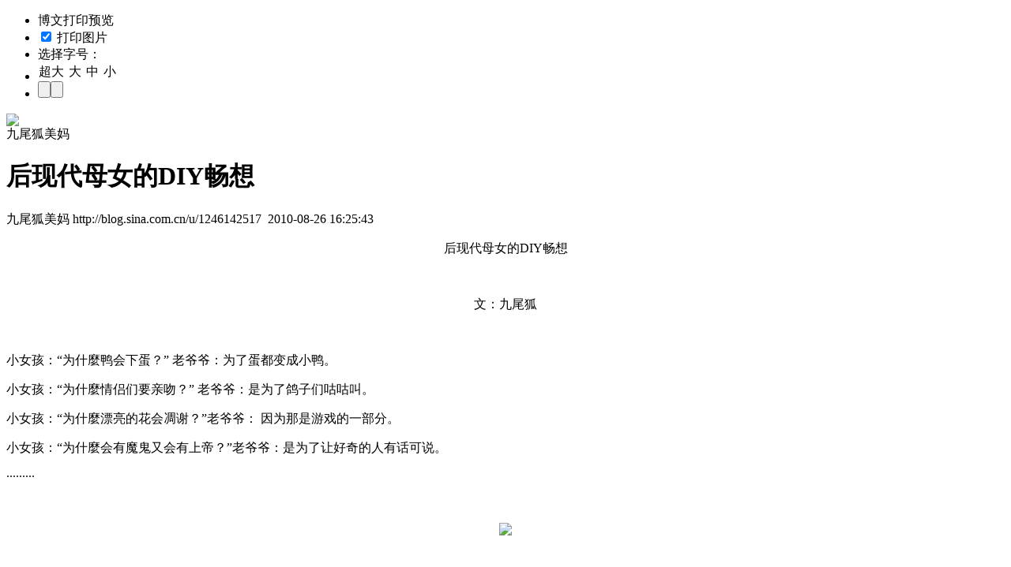

--- FILE ---
content_type: text/html; charset=utf-8
request_url: https://blog.sina.com.cn/api/blog_4a46a0350100lszq.js
body_size: 2729
content:
var json_ariticle ={"blog_title":"\u540e\u73b0\u4ee3\u6bcd\u5973\u7684DIY\u7545\u60f3","uid":"1246142517","blog_id":"4a46a0350100lszq","blog_body":"<p STYLE=\"TexT-inDenT: 2em\" ALIGN=\"center\"><font STYLE=\"FonT-siZe: 16px; FonT-FAMiLY: \u9ed1\u4f53\">\u540e\u73b0\u4ee3\u6bcd\u5973\u7684DIY\u7545\u60f3<\/FONT><\/P>\n<p STYLE=\"TexT-inDenT: 2em\" ALIGN=\"center\"><font STYLE=\"FonT-siZe: 16px\">&nbsp;<\/FONT><\/P>\n<p STYLE=\"TexT-inDenT: 2em\" ALIGN=\"center\"><font STYLE=\"FonT-siZe: 16px\">\u6587\uff1a\u4e5d\u5c3e\u72d0<\/FONT><\/P>\n<p STYLE=\"TexT-inDenT: 2em\" ALIGN=\"center\"><font STYLE=\"FonT-siZe: 16px\">&nbsp;<\/FONT><\/P>\n<p STYLE=\"TexT-inDenT: 2em\" ALIGN=\"left\"><font STYLE=\"FonT-siZe: 16px\">\u5c0f\u5973\u5b69\uff1a\u201c\u4e3a\u4ec0\u9ebc\u9e2d\u4f1a\u4e0b\u86cb\uff1f\u201d \u8001\u7237\u7237\uff1a\u4e3a\u4e86\u86cb\u90fd\u53d8\u6210\u5c0f\u9e2d\u3002<\/FONT><\/P>\n<p STYLE=\"TexT-inDenT: 2em\" ALIGN=\"left\"><font STYLE=\"FonT-siZe: 16px\">\u5c0f\u5973\u5b69\uff1a\u201c\u4e3a\u4ec0\u9ebc\u60c5\u4fa3\u4eec\u8981\u4eb2\u543b\uff1f\u201d \u8001\u7237\u7237\uff1a\u662f\u4e3a\u4e86\u9e3d\u5b50\u4eec\u5495\u5495\u53eb\u3002<\/FONT><\/P>\n<p STYLE=\"TexT-inDenT: 2em\" ALIGN=\"left\"><font STYLE=\"FonT-siZe: 16px\">\u5c0f\u5973\u5b69\uff1a\u201c\u4e3a\u4ec0\u9ebc\u6f02\u4eae\u7684\u82b1\u4f1a\u51cb\u8c22\uff1f\u201d\u8001\u7237\u7237\uff1a \u56e0\u4e3a\u90a3\u662f\u6e38\u620f\u7684\u4e00\u90e8\u5206\u3002<\/FONT><\/P>\n<p STYLE=\"TexT-inDenT: 2em\"><font STYLE=\"FonT-siZe: 16px\">\u5c0f\u5973\u5b69\uff1a\u201c\u4e3a\u4ec0\u9ebc\u4f1a\u6709\u9b54\u9b3c\u53c8\u4f1a\u6709\u4e0a\u5e1d\uff1f\u201d\u8001\u7237\u7237\uff1a\u662f\u4e3a\u4e86\u8ba9\u597d\u5947\u7684\u4eba\u6709\u8bdd\u53ef\u8bf4\u3002<\/FONT><\/P>\n<p STYLE=\"TexT-inDenT: 2em\"><font STYLE=\"FonT-siZe: 16px\">\u00b7\u00b7\u00b7\u00b7\u00b7\u00b7\u00b7\u00b7\u00b7<\/FONT><\/P>\n<p STYLE=\"TexT-inDenT: 2em\" ALIGN=\"center\">&nbsp;<\/P>\n<p STYLE=\"TexT-inDenT: 2em\" ALIGN=\"center\"><font STYLE=\"FonT-siZe: 16px\"><a HREF=\"http:\/\/photo.blog.sina.com.cn\/showpic.html#blogid=4a46a0350100lszq&url=http:\/\/static14.photo.sina.com.cn\/orignal\/4a46a035t8eb5c59c7c5d\" TARGET=\"_blank\"><img SRC=\"http:\/\/static14.photo.sina.com.cn\/middle\/4a46a035t8eb5c59c7c5d&amp;690\" \/><\/A><br \/>\n\n<br \/>\n&nbsp;<\/FONT><\/P>\n<p STYLE=\"TexT-inDenT: 2em\"><font STYLE=\"FonT-siZe: 16px\">\u8fd9\u51e0\u5929\u7a81\u7136\u8ff7\u4e0a\u4e86\u8fd9\u9996\u6cd5\u56fd\u7535\u5f71\u8774\u8776\u7684\u4e3b\u9898\u66f2\uff08\u8774\u8776\uff09\uff0c\u8bf4\u4e0d\u51fa\u90a3\u79cd\u559c\u6b22\uff0c\u6216\u8bb8\u6b63\u662f\u8fd9\u79cd\u98de\u8fc7\u6ca7\u6d77\u7684\u8774\u8776\u8ba9\u6211\u611f\u5230\u4e0a\u5e1d\u4e00\u76f4\u5b58\u5728\u3002\u4e00\u76f4\u611f\u8c22\u4e0a\u82cd\u7684\u8d50\u4e88\uff0c\u8d50\u4e88\u6211\u7cbe\u7075\u4e00\u6837\u7684\u5973\u513f\u3002\u6700\u8fd1\uff0c\u7a81\u7136\u6709\u4e00\u79cd\u51b2\u52a8\uff0c\u60f3\u4e3a\u5973\u513fDIY\u4e00\u672c\u5c5e\u4e8e\u5979\u7684\u4e66\uff0c\u8fd9\u79cdDIY\u8ba9\u6211\u77ac\u95f4\u53d1\u75af\uff0c\u6709\u4e00\u79cd\u60f3\u52a8\u7b14\u7684\u51b2\u52a8\uff0c\u6682\u5b9a\u540d\u300a\u6211\u5bb6\u6709\u5973\u521d\u957f\u6210\u300b\u5427\uff01\u5e0c\u671b\u5973\u513f\u4f1a\u559c\u6b22\u3002\u5973\u513f\u7b11\u6211\u662f\u4e2a\u540e\u73b0\u4ee3\u5988\uff0c\u65f6\u5e38\u6709\u5404\u79cd\u60f3\u6cd5\u5145\u65a5\u7740\u5927\u8111\uff0c\u6211\u7b11\uff1a\u505a\u5973\u4eba\u5c31\u8981\u505aDIY\u5973\u4eba\uff0c\u610f\u5728\u81ea\u5df1\u505a\u4e1c\u897f\u7ed9\u4e16\u754c\u770b\u7684\u5973\u4eba\u3002\u5973\u513f\u89c1\u6b64\u72c2\u547c\uff0c\u90a3\u6211\u5c31\u505aDIY\u5973\u5b69\u5427\uff0c\u5c31\u5982\u201c\u4e3a\u4ec0\u9ebc\u4f60\u8981\u6211\u63e1\u8457\u4f60\u7684\u624b\uff1f\u201c\u201d\u56e0\u4e3a\u548c\u4f60\u5728\u4e00\u8d77\uff0c\u6211\u611f\u89c9\u5f88\u6e29\u6696\u3002\u201d<\/FONT><\/P>\n<p STYLE=\"TexT-inDenT: 2em\">&nbsp;<\/P>\n<p STYLE=\"TexT-inDenT: 2em\"><font STYLE=\"FonT-siZe: 16px\">\u4e66\u7684\u8ba1\u5212\u8868\u8fd9\u51e0\u5929\u5728\u505a\uff0c\u5973\u513f\u6709\u70b9\u8feb\u4e0d\u53ca\u5f85\u3002\u95fa\u871c\u7b11\uff1a\u4f55\u4e0d\u5148\u7ed9\u5979DIY\u4e00\u672c\u53f0\u5386\u6ee1\u8db3\u4e00\u4e0b\u5979\u5c0f\u5c0f\u7684\u613f\u671b\u5462\uff1f\u6211\u6700\u8fd1\u521a\u521a\u5728\u7f24\u7eb7\u4e50\u7f51\u7ad9\u505a\u4e86\u4e00\u672c\uff0c\u6211\u5bb6\u90a3\u5b9d\u559c\u6b22\u7684\u8981\u547d\u3002\u6211\u8bf4\uff0c\u8fd9\u5012\u662f\u4e00\u4e2a\u4e0d\u9519\u7684\u4e3b\u610f\uff0c\u6700\u8fd1\u770b\u8fc7\u522b\u4eba\u4e5f\u5728\u8fd9\u4e2a\u7f51\u7ad9DIY\u7684\u5c0f\u76f8\u518c\u4e00\u7c7b\u7684\uff0c\u8fd8\u662f\u6bd4\u8f83\u4e2a\u6027\u7684\u3002\u95fa\u871c\u8bf4\uff0c\u90a3\u5c31\u8d76\u7d27\u884c\u52a8\u5427\uff0c\u514d\u5f97\u5b9d\u8d1d\u7740\u6025\uff0c\u4f60\u7684\u7406\u5ff5\u4e0d\u4e5f\u662f\u505aDIY\u5973\u4eba\u561b\uff01\u4f55\u51b5\u73b0\u5728\u53ef\u4ee5\u5728\u7ebf\u5236\u4f5c\u4e86\uff0c\u5bf9\u4e8e\u4f60\u8fd9\u6837\u7684\u7b28\u7b28\u6765\u8bf4\uff0c\u65e2\u7b80\u5355\u53c8\u5bb9\u6613\u3002<\/FONT><\/P>\n<p STYLE=\"TexT-inDenT: 2em\" ALIGN=\"center\"><font STYLE=\"FonT-siZe: 16px\">&nbsp;<a HREF=\"http:\/\/photo.blog.sina.com.cn\/showpic.html#blogid=4a46a0350100lszq&url=http:\/\/static8.photo.sina.com.cn\/orignal\/4a46a035t8eb5c711f337\" TARGET=\"_blank\"><img SRC=\"http:\/\/static8.photo.sina.com.cn\/middle\/4a46a035t8eb5c711f337&amp;690\" \/><\/A><\/FONT><\/P>\n<p STYLE=\"TexT-inDenT: 2em\" ALIGN=\"center\"><font STYLE=\"FonT-siZe: 16px\">\u8fd9\u662f\u6211\u9009\u7684\u5c01\u9762\u9884\u89c8\u56fe\uff0c\u6f02\u4eae\u5417\uff1f<\/FONT><\/P>\n<p STYLE=\"TexT-inDenT: 2em\" ALIGN=\"center\"><font STYLE=\"FonT-siZe: 16px\">&nbsp;<\/FONT><\/P>\n<p STYLE=\"TexT-inDenT: 2em\"><font STYLE=\"FonT-siZe: 16px\">&nbsp;<\/FONT><\/P>\n<p STYLE=\"TexT-inDenT: 2em\"><font STYLE=\"FonT-siZe: 16px\">\u597d\u5427\uff01\u8bf4\u505a\u5c31\u505a\u3002\u56de\u5bb6\u6253\u5f00\u7f51\u5740<a HREF=\"http:\/\/www.binfenle.com\/\">www.binfenle.com<\/A>\uff0c\u6ce8\u518c\uff0c\u4e0a\u4f20\u7167\u7247\u5230\u81ea\u5df1\u7684\u76f8\u518c\uff0c\u7136\u540e\u53bb\u6311\u9009\u4e2a\u6027\u53f0\u5386\u6a21\u677f\uff0c\u6211\u6311\u7684\u662f\u300a\u591a\u5f69\u7ae5\u5e74\u300b\uff0c\u5973\u513f\u4e5f\u662f\u6bd4\u8f83\u559c\u6b22\u8fd9\u4e2a\u3002\u63a5\u4e0b\u6765\u5c31\u662f\u5728\u7ebf\u5236\u4f5c\u4e86\uff0c\u5f88\u7b80\u5355\u7684\uff0c\u6700\u8d77\u7801\u5bf9\u6211\u8fd9\u6837\u7684\u7b28\u7b28\u6765\u8bb2\u662f\u65e0\u96be\u5ea6\uff0c\u53ef\u4ee5\u6839\u636e\u53f0\u5386\u672c\u8eab\u591a\u53d8\u7684\u6a21\u677f\u9009\u62e9\u4f60\u559c\u6b22\u7684\u7167\u7247\u3002\u5973\u513f\u4e5f\u53c2\u52a0\u4e86\u5236\u4f5c\uff0c\u5927\u90e8\u5206\u90fd\u662f\u5973\u513f\u81ea\u5df1\u505a\u7684\uff0c\u4e5f\u7b97\u662f\u8fc7\u4e86\u4e00\u628aDIY\u763e\u3002\u505a\u597d\u540e\uff0c\u4ed8\u8d26\u7b49\u5f85\u5feb\u9012\u3002<\/FONT><\/P>\n<p STYLE=\"TexT-inDenT: 2em\">&nbsp;<\/P>\n<p STYLE=\"TexT-inDenT: 2em\" ALIGN=\"center\"><font STYLE=\"FonT-siZe: 16px\"><a HREF=\"http:\/\/photo.blog.sina.com.cn\/showpic.html#blogid=4a46a0350100lszq&url=http:\/\/static8.photo.sina.com.cn\/orignal\/4a46a035t74abc8354587\" TARGET=\"_blank\"><img SRC=\"http:\/\/static8.photo.sina.com.cn\/middle\/4a46a035t74abc8354587&amp;690\" \/><\/A><br \/>\n<\/FONT><font STYLE=\"FonT-siZe: 16px\">\u6536\u5230\u4e86\u6211\u7684\u4e2a\u6027\u53f0\u5386\uff0c\u597d\u559c\u6b22\u5462\uff01<\/FONT><\/P>\n<p STYLE=\"TexT-inDenT: 2em\" ALIGN=\"center\"><font STYLE=\"FonT-siZe: 16px\">&nbsp;<\/FONT><\/P>\n<p STYLE=\"TexT-inDenT: 2em\" ALIGN=\"center\"><font STYLE=\"FonT-siZe: 16px\"><a HREF=\"http:\/\/photo.blog.sina.com.cn\/showpic.html#blogid=4a46a0350100lszq&url=http:\/\/static4.photo.sina.com.cn\/orignal\/4a46a035t8eb5d90dde53\" TARGET=\"_blank\"><img SRC=\"http:\/\/static4.photo.sina.com.cn\/middle\/4a46a035t8eb5d90dde53&amp;690\" \/><\/A><br \/>\n<\/FONT><font STYLE=\"FonT-siZe: 16px\">\u54c8\u54c8\uff0c\u592a\u6f02\u4eae\u4e86\uff0c\u4f60\u4e5f\u53bbDIY\u4e00\u672c\u5427\uff01<\/FONT><\/P>\n<p STYLE=\"TexT-inDenT: 2em\" ALIGN=\"center\"><font STYLE=\"FonT-siZe: 16px\">&nbsp;<\/FONT><\/P>\n<p STYLE=\"TexT-inDenT: 2em\"><font STYLE=\"FonT-siZe: 16px\">\u51e0\u5929\u540e\uff0c\u6536\u5230\u6211\u4eec\u81ea\u5df1DIY\u7684\u4e2a\u6027\u53f0\u5386\uff0c\u5973\u513f\u559c\u6b22\u7684\u4e0d\u5f97\u4e86\uff0c\u6bd5\u7adf\u5176\u4e2d\u6709\u5979\u505a\u7684\u5fc3\u8840\u3002\u770b\u5230\u81ea\u5df1\u505a\u7684\u7167\u7247\u5f88\u4e2a\u6027\uff0c\u5973\u513f\u620f\u79f0\uff1a\u8fd9\u771f\u662f\u540e\u73b0\u4ee3\u6bcd\u5973DIY\u7545\u60f3\u554a\uff0c\u4e5f\u7b97\u662f\u6211\u7684\u6691\u5047DIY\u4f5c\u54c1\u5427\uff01<\/FONT><\/P>\n<p STYLE=\"TexT-inDenT: 2em\"><font STYLE=\"FonT-siZe: 16px\">&nbsp;<\/FONT><\/P>\n<p STYLE=\"TexT-inDenT: 2em\" ALIGN=\"center\"><font STYLE=\"FonT-siZe: 16px\"><a HREF=\"http:\/\/photo.blog.sina.com.cn\/showpic.html#blogid=4a46a0350100lszq&url=http:\/\/static12.photo.sina.com.cn\/orignal\/4a46a035t8eb5deb15a7b\" TARGET=\"_blank\"><img SRC=\"http:\/\/static12.photo.sina.com.cn\/middle\/4a46a035t8eb5deb15a7b&amp;690\" \/><\/A><br \/>\n<\/FONT><font STYLE=\"FonT-siZe: 16px\">\u5973\u513f\u81ea\u5df1PS\u5c0f\u65f6\u5019\u7684\u7167\u7247\uff0c\u4e2a\u6027\u5427\uff1f<\/FONT><\/P>\n<p STYLE=\"TexT-inDenT: 2em\" ALIGN=\"center\"><font STYLE=\"FonT-siZe: 16px\">&nbsp;<\/FONT><\/P>\n<p STYLE=\"TexT-inDenT: 2em\" ALIGN=\"center\"><font STYLE=\"FonT-siZe: 16px\"><a HREF=\"http:\/\/photo.blog.sina.com.cn\/showpic.html#blogid=4a46a0350100lszq&url=http:\/\/static14.photo.sina.com.cn\/orignal\/4a46a035t8eb5e0a79b3d\" TARGET=\"_blank\"><img SRC=\"http:\/\/static14.photo.sina.com.cn\/middle\/4a46a035t8eb5e0a79b3d&amp;690\" \/><\/A><br \/>\n<\/FONT><font STYLE=\"FonT-siZe: 16px\">\u6765\u5f20\u4f4e\u78b3\u73af\u4fdd\u7684\uff0c\u5c31\u50cf\u4e3a\u4ec0\u4e48\u592a\u9633\u4f1a\u6d88\u5931?&nbsp;&nbsp;\u4e3a\u4e86\u5730\u7403\u53e6\u4e00\u8fb9\u7684\u88c5\u9970\u3002<\/FONT><\/P>\n<p STYLE=\"TexT-inDenT: 2em\" ALIGN=\"center\">&nbsp;<\/P>\n<p STYLE=\"TexT-inDenT: 2em\"><font STYLE=\"FonT-siZe: 16px\">\u4e3a\u4ec0\u4e48\u5929\u4f7f\u4f1a\u6709\u7fc5\u8180?\u4e3a\u4e86\u8ba9\u6211\u4eec\u76f8\u4fe1\u6709\u5723\u8bde\u8001\u4eba\u3002\u4f60\u4fe1\u5417\uff1f\u6211\u4fe1\uff0c\u5973\u513f\u4e5f\u4fe1\uff0c\u540e\u73b0\u4ee3\u6bcd\u5973DIY\u751f\u6d3b\u7ee7\u7eed\u6e38\u8d70\u4e2d\u00b7\u00b7\u00b7\u00b7\u00b7\u00b7\u00b7\u00b7\u00b7\u00b7<\/FONT><\/P>","uname":"\u4e5d\u5c3e\u72d0\u7f8e\u5988","x_cms_flag":"1","guhost":"","blogtitle":"\u4e5d\u5c3e\u72d0&nbsp;&nbsp;&nbsp;\u5409\u7965\u5982\u610f","quote":"","class":"\u80b2\u513f","blog_pubdate":"2010-08-26 16:25:43","blog_2008":"\u65e0"};var status = true;